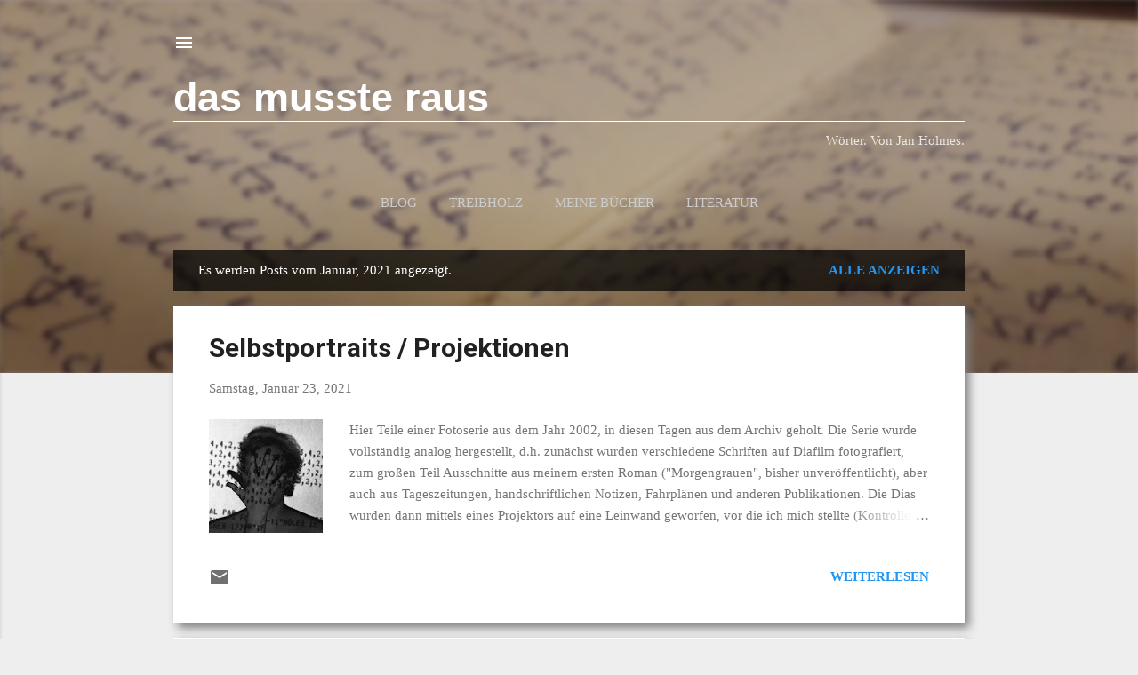

--- FILE ---
content_type: text/html; charset=UTF-8
request_url: https://dasmussteraus.blogspot.com/b/stats?style=BLACK_TRANSPARENT&timeRange=ALL_TIME&token=APq4FmAmmk-VZJpDTv2XpfwJmATbsl30GInpOh-rKxEVxNwzq2ikqnI76CiNEF--CdHwV9egnef8FjaZz1ueUOjx4E476gqtCQ
body_size: -23
content:
{"total":193806,"sparklineOptions":{"backgroundColor":{"fillOpacity":0.1,"fill":"#000000"},"series":[{"areaOpacity":0.3,"color":"#202020"}]},"sparklineData":[[0,12],[1,40],[2,6],[3,4],[4,4],[5,4],[6,2],[7,6],[8,6],[9,8],[10,5],[11,69],[12,92],[13,100],[14,94],[15,5],[16,8],[17,18],[18,7],[19,6],[20,7],[21,4],[22,6],[23,11],[24,11],[25,10],[26,6],[27,6],[28,9],[29,1]],"nextTickMs":3600000}

--- FILE ---
content_type: text/plain
request_url: https://www.google-analytics.com/j/collect?v=1&_v=j102&a=1437754312&t=pageview&_s=1&dl=https%3A%2F%2Fdasmussteraus.blogspot.com%2F2021%2F01%2F&ul=en-us%40posix&dt=das%20musste%20raus&sr=1280x720&vp=1280x720&_u=IEBAAEABAAAAACAAI~&jid=432179575&gjid=1646857564&cid=1310638844.1768546867&tid=UA-52137530-1&_gid=2142661412.1768546867&_r=1&_slc=1&z=1529530800
body_size: -454
content:
2,cG-QQDJ7XTTNZ